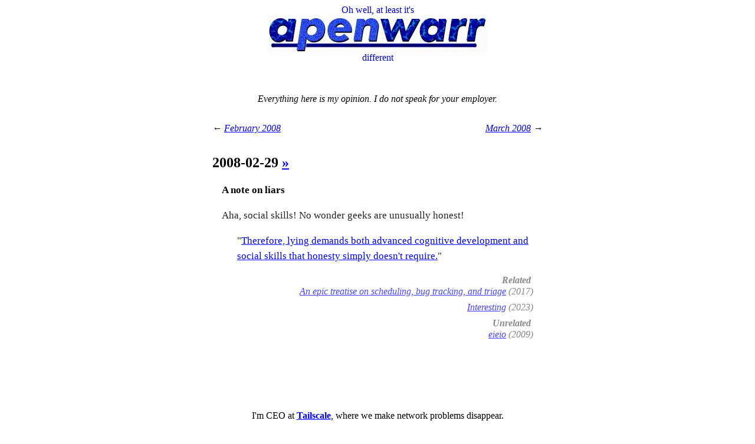

--- FILE ---
content_type: text/html; charset=UTF-8
request_url: https://apenwarr.ca/log/20080229
body_size: 1889
content:
<html>
<head>
<link rel="shortcut icon" href="/img/chicken.gif">
<link rel="alternate" title="apenwarr's log - RSS" href="./rss.php" type="application/rss+xml">
<meta name="viewport" content="width=device-width, initial-scale=1.0">


<title>A note on liars - apenwarr</title>
<meta name="description" content="Aha, social skills!  No wonder geeks are unusually honest!

&quot;Therefore, lying demands both advanced cognitive development and
social skills..." />
<meta name="twitter:card" value="summary" />
<meta property="og:title" content="A note on liars" />
<meta property="og:description" content="Aha, social skills!  No wonder geeks are unusually honest!

&quot;Therefore, lying demands both advanced cognitive development and
social skills..." />

<link rel="stylesheet" href="../apenwarr.css" type="text/css">
<style type="text/css">
.wrapper {
margin: 0.5em;
}
.logobox {
text-align: center;
}
.articlewrap {
padding-bottom: 3em;
}
.article p, .article ul, .article ol {
line-height: 150%;
font-family: et-book, Palatino, "Palatino Linotype", "Palatino LT STD", "Book Antiqua", Georgia, serif;
color: #222222;
font-size: 13pt;
}
.article ul, .article ol {
padding-left: 0.75em;
margin-left: 0.75em;
}
.article {
margin-left: 1em;
margin-right: 1em;
}
.related {
color: #888;
text-align: right;
padding-left: 0em;
font-style: italic;
line-height: 120%;
}
.related a {
color: #44f;
}
.related b {
color: #888;
}
.relentry {
margin-bottom: 0.5em;
}
ul {
indent-left: 0.4in;
}
b {
color: black;
}
code,tt,pre,pre>p {
font-family: Andale Mono, Courier New, monospace;
}
</style>
<script>
(function(i,s,o,g,r,a,m){i['GoogleAnalyticsObject']=r;i[r]=i[r]||function(){
(i[r].q=i[r].q||[]).push(arguments)},i[r].l=1*new
Date();a=s.createElement(o),
m=s.getElementsByTagName(o)[0];a.async=1;a.src=g;m.parentNode.insertBefore(a,m)
})(window,document,'script','https://www.google-analytics.com/analytics.js','ga');
ga('create', 'UA-8847935-1', 'auto');
ga('send', 'pageview');
</script>
<script>
if (window.location.hash) {
const days = ['02', '13', '15', '17', '18', '20', '22', '24', '26', '29'];
let h = window.location.hash;
if (h[0] == '#') h = h.substr(1);
if (days.includes(h)) {
window.location = './200802' + h;
}
}
</script>
</head>
<body><div class="wrapper">
<div class="tagline">
Oh well, at least it&#39;s<br>
<a href="/"><img src="../img/ave-home.jpg"></a><br>
different
</div>
<div class="maintab">
<div class="disclaimer">
<i>Everything here is my opinion. I do not speak for your employer.</i>
</div>

<div style="float:left">
<i>← <a href="./?m=200802">February 2008</a></i>
</div>


<div style="float:right">
<i><a href="./?m=200803">March 2008</a> →</i>
</div>

<p style="clear: both; padding-top: 1em;"></p>



<div class="articlewrap">
<a name='29'>
<h2>2008-02-29 <a href="20080229">&raquo;</a></h2>
<div class='article'>
<p><b>A note on liars</b></p>
<p>Aha, social skills!  No wonder geeks are unusually honest!</p>
<ul>"<a href="http://www.schneier.com/blog/archives/2008/02/kids_and_lying.html">Therefore, lying demands both advanced cognitive development and
social skills that honesty simply doesn't require.</a>"</ul>


<div class='related'>
<b>Related</b>&nbsp;


<div class='relentry'>
<a href="20171213">An epic treatise on scheduling, bug tracking, and triage</a
>&nbsp;(2017)</div>


<div class='relentry'>
<a href="20231006">Interesting</a
>&nbsp;(2023)</div>

<b>Unrelated</b>&nbsp;


<div class='relentry'>
<a href="20090528">eieio</a>&nbsp;(2009)
</div>

</div>

</div>
</a>
</div>


<p style="clear: both; padding-top: 1em;"></p>
<div style="text-align: center; margin-top: 2em; margin-bottom: 1em;">
I'm CEO at <b><a href="https://tailscale.com/">Tailscale</a></b>, where
we make network problems disappear.
<p>
<b>Why would you follow <a href="https://twitter.com/apenwarr">me on twitter</a>? Use <a
href="rss.php">RSS</a>.</b>
</div>
<div style="text-align: center; margin-top: 1em; margin-bottom: 5em;">
apenwarr on gmail.com
</div>
</div></body>
</html>
